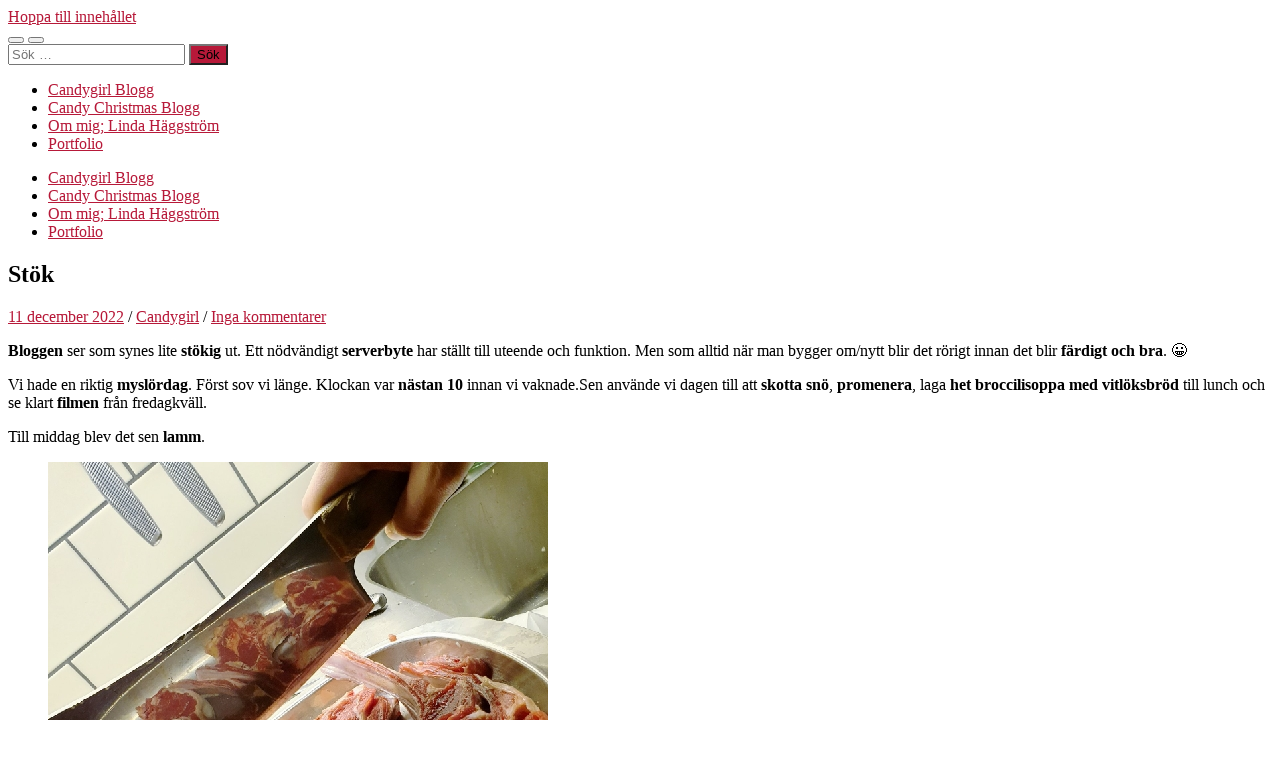

--- FILE ---
content_type: text/html; charset=UTF-8
request_url: https://www.candygirl.nu/stok/
body_size: 16141
content:
<!DOCTYPE html>

<html lang="sv-SE">

	<head>

		<meta http-equiv="content-type" content="text/html" charset="UTF-8" />
		<meta name="viewport" content="width=device-width, initial-scale=1.0" >

		<link rel="profile" href="http://gmpg.org/xfn/11">

		<title>Stök</title>
<meta name='robots' content='max-image-preview:large' />
<link rel="alternate" type="application/rss+xml" title=" &raquo; Webbflöde" href="https://www.candygirl.nu/feed/" />
<link rel="alternate" type="application/rss+xml" title=" &raquo; Kommentarsflöde" href="https://www.candygirl.nu/comments/feed/" />
<link rel="alternate" type="application/rss+xml" title=" &raquo; Kommentarsflöde för Stök" href="https://www.candygirl.nu/stok/feed/" />
<link rel="alternate" title="oEmbed (JSON)" type="application/json+oembed" href="https://www.candygirl.nu/wp-json/oembed/1.0/embed?url=https%3A%2F%2Fwww.candygirl.nu%2Fstok%2F" />
<link rel="alternate" title="oEmbed (XML)" type="text/xml+oembed" href="https://www.candygirl.nu/wp-json/oembed/1.0/embed?url=https%3A%2F%2Fwww.candygirl.nu%2Fstok%2F&#038;format=xml" />
<style id='wp-img-auto-sizes-contain-inline-css' type='text/css'>
img:is([sizes=auto i],[sizes^="auto," i]){contain-intrinsic-size:3000px 1500px}
/*# sourceURL=wp-img-auto-sizes-contain-inline-css */
</style>
<style id='wp-emoji-styles-inline-css' type='text/css'>

	img.wp-smiley, img.emoji {
		display: inline !important;
		border: none !important;
		box-shadow: none !important;
		height: 1em !important;
		width: 1em !important;
		margin: 0 0.07em !important;
		vertical-align: -0.1em !important;
		background: none !important;
		padding: 0 !important;
	}
/*# sourceURL=wp-emoji-styles-inline-css */
</style>
<style id='wp-block-library-inline-css' type='text/css'>
:root{--wp-block-synced-color:#7a00df;--wp-block-synced-color--rgb:122,0,223;--wp-bound-block-color:var(--wp-block-synced-color);--wp-editor-canvas-background:#ddd;--wp-admin-theme-color:#007cba;--wp-admin-theme-color--rgb:0,124,186;--wp-admin-theme-color-darker-10:#006ba1;--wp-admin-theme-color-darker-10--rgb:0,107,160.5;--wp-admin-theme-color-darker-20:#005a87;--wp-admin-theme-color-darker-20--rgb:0,90,135;--wp-admin-border-width-focus:2px}@media (min-resolution:192dpi){:root{--wp-admin-border-width-focus:1.5px}}.wp-element-button{cursor:pointer}:root .has-very-light-gray-background-color{background-color:#eee}:root .has-very-dark-gray-background-color{background-color:#313131}:root .has-very-light-gray-color{color:#eee}:root .has-very-dark-gray-color{color:#313131}:root .has-vivid-green-cyan-to-vivid-cyan-blue-gradient-background{background:linear-gradient(135deg,#00d084,#0693e3)}:root .has-purple-crush-gradient-background{background:linear-gradient(135deg,#34e2e4,#4721fb 50%,#ab1dfe)}:root .has-hazy-dawn-gradient-background{background:linear-gradient(135deg,#faaca8,#dad0ec)}:root .has-subdued-olive-gradient-background{background:linear-gradient(135deg,#fafae1,#67a671)}:root .has-atomic-cream-gradient-background{background:linear-gradient(135deg,#fdd79a,#004a59)}:root .has-nightshade-gradient-background{background:linear-gradient(135deg,#330968,#31cdcf)}:root .has-midnight-gradient-background{background:linear-gradient(135deg,#020381,#2874fc)}:root{--wp--preset--font-size--normal:16px;--wp--preset--font-size--huge:42px}.has-regular-font-size{font-size:1em}.has-larger-font-size{font-size:2.625em}.has-normal-font-size{font-size:var(--wp--preset--font-size--normal)}.has-huge-font-size{font-size:var(--wp--preset--font-size--huge)}.has-text-align-center{text-align:center}.has-text-align-left{text-align:left}.has-text-align-right{text-align:right}.has-fit-text{white-space:nowrap!important}#end-resizable-editor-section{display:none}.aligncenter{clear:both}.items-justified-left{justify-content:flex-start}.items-justified-center{justify-content:center}.items-justified-right{justify-content:flex-end}.items-justified-space-between{justify-content:space-between}.screen-reader-text{border:0;clip-path:inset(50%);height:1px;margin:-1px;overflow:hidden;padding:0;position:absolute;width:1px;word-wrap:normal!important}.screen-reader-text:focus{background-color:#ddd;clip-path:none;color:#444;display:block;font-size:1em;height:auto;left:5px;line-height:normal;padding:15px 23px 14px;text-decoration:none;top:5px;width:auto;z-index:100000}html :where(.has-border-color){border-style:solid}html :where([style*=border-top-color]){border-top-style:solid}html :where([style*=border-right-color]){border-right-style:solid}html :where([style*=border-bottom-color]){border-bottom-style:solid}html :where([style*=border-left-color]){border-left-style:solid}html :where([style*=border-width]){border-style:solid}html :where([style*=border-top-width]){border-top-style:solid}html :where([style*=border-right-width]){border-right-style:solid}html :where([style*=border-bottom-width]){border-bottom-style:solid}html :where([style*=border-left-width]){border-left-style:solid}html :where(img[class*=wp-image-]){height:auto;max-width:100%}:where(figure){margin:0 0 1em}html :where(.is-position-sticky){--wp-admin--admin-bar--position-offset:var(--wp-admin--admin-bar--height,0px)}@media screen and (max-width:600px){html :where(.is-position-sticky){--wp-admin--admin-bar--position-offset:0px}}

/*# sourceURL=wp-block-library-inline-css */
</style><style id='wp-block-image-inline-css' type='text/css'>
.wp-block-image>a,.wp-block-image>figure>a{display:inline-block}.wp-block-image img{box-sizing:border-box;height:auto;max-width:100%;vertical-align:bottom}@media not (prefers-reduced-motion){.wp-block-image img.hide{visibility:hidden}.wp-block-image img.show{animation:show-content-image .4s}}.wp-block-image[style*=border-radius] img,.wp-block-image[style*=border-radius]>a{border-radius:inherit}.wp-block-image.has-custom-border img{box-sizing:border-box}.wp-block-image.aligncenter{text-align:center}.wp-block-image.alignfull>a,.wp-block-image.alignwide>a{width:100%}.wp-block-image.alignfull img,.wp-block-image.alignwide img{height:auto;width:100%}.wp-block-image .aligncenter,.wp-block-image .alignleft,.wp-block-image .alignright,.wp-block-image.aligncenter,.wp-block-image.alignleft,.wp-block-image.alignright{display:table}.wp-block-image .aligncenter>figcaption,.wp-block-image .alignleft>figcaption,.wp-block-image .alignright>figcaption,.wp-block-image.aligncenter>figcaption,.wp-block-image.alignleft>figcaption,.wp-block-image.alignright>figcaption{caption-side:bottom;display:table-caption}.wp-block-image .alignleft{float:left;margin:.5em 1em .5em 0}.wp-block-image .alignright{float:right;margin:.5em 0 .5em 1em}.wp-block-image .aligncenter{margin-left:auto;margin-right:auto}.wp-block-image :where(figcaption){margin-bottom:1em;margin-top:.5em}.wp-block-image.is-style-circle-mask img{border-radius:9999px}@supports ((-webkit-mask-image:none) or (mask-image:none)) or (-webkit-mask-image:none){.wp-block-image.is-style-circle-mask img{border-radius:0;-webkit-mask-image:url('data:image/svg+xml;utf8,<svg viewBox="0 0 100 100" xmlns="http://www.w3.org/2000/svg"><circle cx="50" cy="50" r="50"/></svg>');mask-image:url('data:image/svg+xml;utf8,<svg viewBox="0 0 100 100" xmlns="http://www.w3.org/2000/svg"><circle cx="50" cy="50" r="50"/></svg>');mask-mode:alpha;-webkit-mask-position:center;mask-position:center;-webkit-mask-repeat:no-repeat;mask-repeat:no-repeat;-webkit-mask-size:contain;mask-size:contain}}:root :where(.wp-block-image.is-style-rounded img,.wp-block-image .is-style-rounded img){border-radius:9999px}.wp-block-image figure{margin:0}.wp-lightbox-container{display:flex;flex-direction:column;position:relative}.wp-lightbox-container img{cursor:zoom-in}.wp-lightbox-container img:hover+button{opacity:1}.wp-lightbox-container button{align-items:center;backdrop-filter:blur(16px) saturate(180%);background-color:#5a5a5a40;border:none;border-radius:4px;cursor:zoom-in;display:flex;height:20px;justify-content:center;opacity:0;padding:0;position:absolute;right:16px;text-align:center;top:16px;width:20px;z-index:100}@media not (prefers-reduced-motion){.wp-lightbox-container button{transition:opacity .2s ease}}.wp-lightbox-container button:focus-visible{outline:3px auto #5a5a5a40;outline:3px auto -webkit-focus-ring-color;outline-offset:3px}.wp-lightbox-container button:hover{cursor:pointer;opacity:1}.wp-lightbox-container button:focus{opacity:1}.wp-lightbox-container button:focus,.wp-lightbox-container button:hover,.wp-lightbox-container button:not(:hover):not(:active):not(.has-background){background-color:#5a5a5a40;border:none}.wp-lightbox-overlay{box-sizing:border-box;cursor:zoom-out;height:100vh;left:0;overflow:hidden;position:fixed;top:0;visibility:hidden;width:100%;z-index:100000}.wp-lightbox-overlay .close-button{align-items:center;cursor:pointer;display:flex;justify-content:center;min-height:40px;min-width:40px;padding:0;position:absolute;right:calc(env(safe-area-inset-right) + 16px);top:calc(env(safe-area-inset-top) + 16px);z-index:5000000}.wp-lightbox-overlay .close-button:focus,.wp-lightbox-overlay .close-button:hover,.wp-lightbox-overlay .close-button:not(:hover):not(:active):not(.has-background){background:none;border:none}.wp-lightbox-overlay .lightbox-image-container{height:var(--wp--lightbox-container-height);left:50%;overflow:hidden;position:absolute;top:50%;transform:translate(-50%,-50%);transform-origin:top left;width:var(--wp--lightbox-container-width);z-index:9999999999}.wp-lightbox-overlay .wp-block-image{align-items:center;box-sizing:border-box;display:flex;height:100%;justify-content:center;margin:0;position:relative;transform-origin:0 0;width:100%;z-index:3000000}.wp-lightbox-overlay .wp-block-image img{height:var(--wp--lightbox-image-height);min-height:var(--wp--lightbox-image-height);min-width:var(--wp--lightbox-image-width);width:var(--wp--lightbox-image-width)}.wp-lightbox-overlay .wp-block-image figcaption{display:none}.wp-lightbox-overlay button{background:none;border:none}.wp-lightbox-overlay .scrim{background-color:#fff;height:100%;opacity:.9;position:absolute;width:100%;z-index:2000000}.wp-lightbox-overlay.active{visibility:visible}@media not (prefers-reduced-motion){.wp-lightbox-overlay.active{animation:turn-on-visibility .25s both}.wp-lightbox-overlay.active img{animation:turn-on-visibility .35s both}.wp-lightbox-overlay.show-closing-animation:not(.active){animation:turn-off-visibility .35s both}.wp-lightbox-overlay.show-closing-animation:not(.active) img{animation:turn-off-visibility .25s both}.wp-lightbox-overlay.zoom.active{animation:none;opacity:1;visibility:visible}.wp-lightbox-overlay.zoom.active .lightbox-image-container{animation:lightbox-zoom-in .4s}.wp-lightbox-overlay.zoom.active .lightbox-image-container img{animation:none}.wp-lightbox-overlay.zoom.active .scrim{animation:turn-on-visibility .4s forwards}.wp-lightbox-overlay.zoom.show-closing-animation:not(.active){animation:none}.wp-lightbox-overlay.zoom.show-closing-animation:not(.active) .lightbox-image-container{animation:lightbox-zoom-out .4s}.wp-lightbox-overlay.zoom.show-closing-animation:not(.active) .lightbox-image-container img{animation:none}.wp-lightbox-overlay.zoom.show-closing-animation:not(.active) .scrim{animation:turn-off-visibility .4s forwards}}@keyframes show-content-image{0%{visibility:hidden}99%{visibility:hidden}to{visibility:visible}}@keyframes turn-on-visibility{0%{opacity:0}to{opacity:1}}@keyframes turn-off-visibility{0%{opacity:1;visibility:visible}99%{opacity:0;visibility:visible}to{opacity:0;visibility:hidden}}@keyframes lightbox-zoom-in{0%{transform:translate(calc((-100vw + var(--wp--lightbox-scrollbar-width))/2 + var(--wp--lightbox-initial-left-position)),calc(-50vh + var(--wp--lightbox-initial-top-position))) scale(var(--wp--lightbox-scale))}to{transform:translate(-50%,-50%) scale(1)}}@keyframes lightbox-zoom-out{0%{transform:translate(-50%,-50%) scale(1);visibility:visible}99%{visibility:visible}to{transform:translate(calc((-100vw + var(--wp--lightbox-scrollbar-width))/2 + var(--wp--lightbox-initial-left-position)),calc(-50vh + var(--wp--lightbox-initial-top-position))) scale(var(--wp--lightbox-scale));visibility:hidden}}
/*# sourceURL=https://www.candygirl.nu/wp-includes/blocks/image/style.min.css */
</style>
<style id='wp-block-paragraph-inline-css' type='text/css'>
.is-small-text{font-size:.875em}.is-regular-text{font-size:1em}.is-large-text{font-size:2.25em}.is-larger-text{font-size:3em}.has-drop-cap:not(:focus):first-letter{float:left;font-size:8.4em;font-style:normal;font-weight:100;line-height:.68;margin:.05em .1em 0 0;text-transform:uppercase}body.rtl .has-drop-cap:not(:focus):first-letter{float:none;margin-left:.1em}p.has-drop-cap.has-background{overflow:hidden}:root :where(p.has-background){padding:1.25em 2.375em}:where(p.has-text-color:not(.has-link-color)) a{color:inherit}p.has-text-align-left[style*="writing-mode:vertical-lr"],p.has-text-align-right[style*="writing-mode:vertical-rl"]{rotate:180deg}
/*# sourceURL=https://www.candygirl.nu/wp-includes/blocks/paragraph/style.min.css */
</style>
<style id='global-styles-inline-css' type='text/css'>
:root{--wp--preset--aspect-ratio--square: 1;--wp--preset--aspect-ratio--4-3: 4/3;--wp--preset--aspect-ratio--3-4: 3/4;--wp--preset--aspect-ratio--3-2: 3/2;--wp--preset--aspect-ratio--2-3: 2/3;--wp--preset--aspect-ratio--16-9: 16/9;--wp--preset--aspect-ratio--9-16: 9/16;--wp--preset--color--black: #000000;--wp--preset--color--cyan-bluish-gray: #abb8c3;--wp--preset--color--white: #fff;--wp--preset--color--pale-pink: #f78da7;--wp--preset--color--vivid-red: #cf2e2e;--wp--preset--color--luminous-vivid-orange: #ff6900;--wp--preset--color--luminous-vivid-amber: #fcb900;--wp--preset--color--light-green-cyan: #7bdcb5;--wp--preset--color--vivid-green-cyan: #00d084;--wp--preset--color--pale-cyan-blue: #8ed1fc;--wp--preset--color--vivid-cyan-blue: #0693e3;--wp--preset--color--vivid-purple: #9b51e0;--wp--preset--color--accent: #b71939;--wp--preset--color--dark-gray: #444;--wp--preset--color--medium-gray: #666;--wp--preset--color--light-gray: #888;--wp--preset--gradient--vivid-cyan-blue-to-vivid-purple: linear-gradient(135deg,rgb(6,147,227) 0%,rgb(155,81,224) 100%);--wp--preset--gradient--light-green-cyan-to-vivid-green-cyan: linear-gradient(135deg,rgb(122,220,180) 0%,rgb(0,208,130) 100%);--wp--preset--gradient--luminous-vivid-amber-to-luminous-vivid-orange: linear-gradient(135deg,rgb(252,185,0) 0%,rgb(255,105,0) 100%);--wp--preset--gradient--luminous-vivid-orange-to-vivid-red: linear-gradient(135deg,rgb(255,105,0) 0%,rgb(207,46,46) 100%);--wp--preset--gradient--very-light-gray-to-cyan-bluish-gray: linear-gradient(135deg,rgb(238,238,238) 0%,rgb(169,184,195) 100%);--wp--preset--gradient--cool-to-warm-spectrum: linear-gradient(135deg,rgb(74,234,220) 0%,rgb(151,120,209) 20%,rgb(207,42,186) 40%,rgb(238,44,130) 60%,rgb(251,105,98) 80%,rgb(254,248,76) 100%);--wp--preset--gradient--blush-light-purple: linear-gradient(135deg,rgb(255,206,236) 0%,rgb(152,150,240) 100%);--wp--preset--gradient--blush-bordeaux: linear-gradient(135deg,rgb(254,205,165) 0%,rgb(254,45,45) 50%,rgb(107,0,62) 100%);--wp--preset--gradient--luminous-dusk: linear-gradient(135deg,rgb(255,203,112) 0%,rgb(199,81,192) 50%,rgb(65,88,208) 100%);--wp--preset--gradient--pale-ocean: linear-gradient(135deg,rgb(255,245,203) 0%,rgb(182,227,212) 50%,rgb(51,167,181) 100%);--wp--preset--gradient--electric-grass: linear-gradient(135deg,rgb(202,248,128) 0%,rgb(113,206,126) 100%);--wp--preset--gradient--midnight: linear-gradient(135deg,rgb(2,3,129) 0%,rgb(40,116,252) 100%);--wp--preset--font-size--small: 16px;--wp--preset--font-size--medium: 20px;--wp--preset--font-size--large: 24px;--wp--preset--font-size--x-large: 42px;--wp--preset--font-size--regular: 19px;--wp--preset--font-size--larger: 32px;--wp--preset--spacing--20: 0.44rem;--wp--preset--spacing--30: 0.67rem;--wp--preset--spacing--40: 1rem;--wp--preset--spacing--50: 1.5rem;--wp--preset--spacing--60: 2.25rem;--wp--preset--spacing--70: 3.38rem;--wp--preset--spacing--80: 5.06rem;--wp--preset--shadow--natural: 6px 6px 9px rgba(0, 0, 0, 0.2);--wp--preset--shadow--deep: 12px 12px 50px rgba(0, 0, 0, 0.4);--wp--preset--shadow--sharp: 6px 6px 0px rgba(0, 0, 0, 0.2);--wp--preset--shadow--outlined: 6px 6px 0px -3px rgb(255, 255, 255), 6px 6px rgb(0, 0, 0);--wp--preset--shadow--crisp: 6px 6px 0px rgb(0, 0, 0);}:where(.is-layout-flex){gap: 0.5em;}:where(.is-layout-grid){gap: 0.5em;}body .is-layout-flex{display: flex;}.is-layout-flex{flex-wrap: wrap;align-items: center;}.is-layout-flex > :is(*, div){margin: 0;}body .is-layout-grid{display: grid;}.is-layout-grid > :is(*, div){margin: 0;}:where(.wp-block-columns.is-layout-flex){gap: 2em;}:where(.wp-block-columns.is-layout-grid){gap: 2em;}:where(.wp-block-post-template.is-layout-flex){gap: 1.25em;}:where(.wp-block-post-template.is-layout-grid){gap: 1.25em;}.has-black-color{color: var(--wp--preset--color--black) !important;}.has-cyan-bluish-gray-color{color: var(--wp--preset--color--cyan-bluish-gray) !important;}.has-white-color{color: var(--wp--preset--color--white) !important;}.has-pale-pink-color{color: var(--wp--preset--color--pale-pink) !important;}.has-vivid-red-color{color: var(--wp--preset--color--vivid-red) !important;}.has-luminous-vivid-orange-color{color: var(--wp--preset--color--luminous-vivid-orange) !important;}.has-luminous-vivid-amber-color{color: var(--wp--preset--color--luminous-vivid-amber) !important;}.has-light-green-cyan-color{color: var(--wp--preset--color--light-green-cyan) !important;}.has-vivid-green-cyan-color{color: var(--wp--preset--color--vivid-green-cyan) !important;}.has-pale-cyan-blue-color{color: var(--wp--preset--color--pale-cyan-blue) !important;}.has-vivid-cyan-blue-color{color: var(--wp--preset--color--vivid-cyan-blue) !important;}.has-vivid-purple-color{color: var(--wp--preset--color--vivid-purple) !important;}.has-black-background-color{background-color: var(--wp--preset--color--black) !important;}.has-cyan-bluish-gray-background-color{background-color: var(--wp--preset--color--cyan-bluish-gray) !important;}.has-white-background-color{background-color: var(--wp--preset--color--white) !important;}.has-pale-pink-background-color{background-color: var(--wp--preset--color--pale-pink) !important;}.has-vivid-red-background-color{background-color: var(--wp--preset--color--vivid-red) !important;}.has-luminous-vivid-orange-background-color{background-color: var(--wp--preset--color--luminous-vivid-orange) !important;}.has-luminous-vivid-amber-background-color{background-color: var(--wp--preset--color--luminous-vivid-amber) !important;}.has-light-green-cyan-background-color{background-color: var(--wp--preset--color--light-green-cyan) !important;}.has-vivid-green-cyan-background-color{background-color: var(--wp--preset--color--vivid-green-cyan) !important;}.has-pale-cyan-blue-background-color{background-color: var(--wp--preset--color--pale-cyan-blue) !important;}.has-vivid-cyan-blue-background-color{background-color: var(--wp--preset--color--vivid-cyan-blue) !important;}.has-vivid-purple-background-color{background-color: var(--wp--preset--color--vivid-purple) !important;}.has-black-border-color{border-color: var(--wp--preset--color--black) !important;}.has-cyan-bluish-gray-border-color{border-color: var(--wp--preset--color--cyan-bluish-gray) !important;}.has-white-border-color{border-color: var(--wp--preset--color--white) !important;}.has-pale-pink-border-color{border-color: var(--wp--preset--color--pale-pink) !important;}.has-vivid-red-border-color{border-color: var(--wp--preset--color--vivid-red) !important;}.has-luminous-vivid-orange-border-color{border-color: var(--wp--preset--color--luminous-vivid-orange) !important;}.has-luminous-vivid-amber-border-color{border-color: var(--wp--preset--color--luminous-vivid-amber) !important;}.has-light-green-cyan-border-color{border-color: var(--wp--preset--color--light-green-cyan) !important;}.has-vivid-green-cyan-border-color{border-color: var(--wp--preset--color--vivid-green-cyan) !important;}.has-pale-cyan-blue-border-color{border-color: var(--wp--preset--color--pale-cyan-blue) !important;}.has-vivid-cyan-blue-border-color{border-color: var(--wp--preset--color--vivid-cyan-blue) !important;}.has-vivid-purple-border-color{border-color: var(--wp--preset--color--vivid-purple) !important;}.has-vivid-cyan-blue-to-vivid-purple-gradient-background{background: var(--wp--preset--gradient--vivid-cyan-blue-to-vivid-purple) !important;}.has-light-green-cyan-to-vivid-green-cyan-gradient-background{background: var(--wp--preset--gradient--light-green-cyan-to-vivid-green-cyan) !important;}.has-luminous-vivid-amber-to-luminous-vivid-orange-gradient-background{background: var(--wp--preset--gradient--luminous-vivid-amber-to-luminous-vivid-orange) !important;}.has-luminous-vivid-orange-to-vivid-red-gradient-background{background: var(--wp--preset--gradient--luminous-vivid-orange-to-vivid-red) !important;}.has-very-light-gray-to-cyan-bluish-gray-gradient-background{background: var(--wp--preset--gradient--very-light-gray-to-cyan-bluish-gray) !important;}.has-cool-to-warm-spectrum-gradient-background{background: var(--wp--preset--gradient--cool-to-warm-spectrum) !important;}.has-blush-light-purple-gradient-background{background: var(--wp--preset--gradient--blush-light-purple) !important;}.has-blush-bordeaux-gradient-background{background: var(--wp--preset--gradient--blush-bordeaux) !important;}.has-luminous-dusk-gradient-background{background: var(--wp--preset--gradient--luminous-dusk) !important;}.has-pale-ocean-gradient-background{background: var(--wp--preset--gradient--pale-ocean) !important;}.has-electric-grass-gradient-background{background: var(--wp--preset--gradient--electric-grass) !important;}.has-midnight-gradient-background{background: var(--wp--preset--gradient--midnight) !important;}.has-small-font-size{font-size: var(--wp--preset--font-size--small) !important;}.has-medium-font-size{font-size: var(--wp--preset--font-size--medium) !important;}.has-large-font-size{font-size: var(--wp--preset--font-size--large) !important;}.has-x-large-font-size{font-size: var(--wp--preset--font-size--x-large) !important;}
/*# sourceURL=global-styles-inline-css */
</style>

<style id='classic-theme-styles-inline-css' type='text/css'>
/*! This file is auto-generated */
.wp-block-button__link{color:#fff;background-color:#32373c;border-radius:9999px;box-shadow:none;text-decoration:none;padding:calc(.667em + 2px) calc(1.333em + 2px);font-size:1.125em}.wp-block-file__button{background:#32373c;color:#fff;text-decoration:none}
/*# sourceURL=/wp-includes/css/classic-themes.min.css */
</style>
<link rel='stylesheet' id='hemingway_googleFonts-css' href='https://www.candygirl.nu/wp-content/themes/hemingway/assets/css/fonts.css' type='text/css' media='all' />
<link rel='stylesheet' id='hemingway_style-css' href='https://www.candygirl.nu/wp-content/themes/hemingway/style.css?ver=2.3.2' type='text/css' media='all' />
<script type="text/javascript" src="https://www.candygirl.nu/wp-includes/js/jquery/jquery.min.js?ver=3.7.1" id="jquery-core-js"></script>
<script type="text/javascript" src="https://www.candygirl.nu/wp-includes/js/jquery/jquery-migrate.min.js?ver=3.4.1" id="jquery-migrate-js"></script>
<link rel="https://api.w.org/" href="https://www.candygirl.nu/wp-json/" /><link rel="alternate" title="JSON" type="application/json" href="https://www.candygirl.nu/wp-json/wp/v2/posts/91636" /><link rel="EditURI" type="application/rsd+xml" title="RSD" href="https://www.candygirl.nu/xmlrpc.php?rsd" />
<meta name="generator" content="WordPress 6.9" />
<link rel="canonical" href="https://www.candygirl.nu/stok/" />
<link rel='shortlink' href='https://www.candygirl.nu/?p=91636' />
<style type="text/css"><!-- Customizer CSS -->::selection { background-color: #b71939; }.featured-media .sticky-post { background-color: #b71939; }fieldset legend { background-color: #b71939; }:root .has-accent-background-color { background-color: #b71939; }button:hover { background-color: #b71939; }.button:hover { background-color: #b71939; }.faux-button:hover { background-color: #b71939; }a.more-link:hover { background-color: #b71939; }.wp-block-button__link:hover { background-color: #b71939; }.is-style-outline .wp-block-button__link.has-accent-color:hover { background-color: #b71939; }.wp-block-file__button:hover { background-color: #b71939; }input[type="button"]:hover { background-color: #b71939; }input[type="reset"]:hover { background-color: #b71939; }input[type="submit"]:hover { background-color: #b71939; }.post-tags a:hover { background-color: #b71939; }.content #respond input[type="submit"]:hover { background-color: #b71939; }.search-form .search-submit { background-color: #b71939; }.sidebar .tagcloud a:hover { background-color: #b71939; }.footer .tagcloud a:hover { background-color: #b71939; }.is-style-outline .wp-block-button__link.has-accent-color:hover { border-color: #b71939; }.post-tags a:hover:after { border-right-color: #b71939; }a { color: #b71939; }.blog-title a:hover { color: #b71939; }.blog-menu a:hover { color: #b71939; }.post-title a:hover { color: #b71939; }.post-meta a:hover { color: #b71939; }.blog .format-quote blockquote cite a:hover { color: #b71939; }:root .has-accent-color { color: #b71939; }.post-categories a { color: #b71939; }.post-categories a:hover { color: #b71939; }.post-nav a:hover { color: #b71939; }.archive-nav a:hover { color: #b71939; }.comment-meta-content cite a:hover { color: #b71939; }.comment-meta-content p a:hover { color: #b71939; }.comment-actions a:hover { color: #b71939; }#cancel-comment-reply-link { color: #b71939; }#cancel-comment-reply-link:hover { color: #b71939; }.widget-title a { color: #b71939; }.widget-title a:hover { color: #b71939; }.widget_text a { color: #b71939; }.widget_text a:hover { color: #b71939; }.widget_rss a { color: #b71939; }.widget_rss a:hover { color: #b71939; }.widget_archive a { color: #b71939; }.widget_archive a:hover { color: #b71939; }.widget_meta a { color: #b71939; }.widget_meta a:hover { color: #b71939; }.widget_recent_comments a { color: #b71939; }.widget_recent_comments a:hover { color: #b71939; }.widget_pages a { color: #b71939; }.widget_pages a:hover { color: #b71939; }.widget_links a { color: #b71939; }.widget_links a:hover { color: #b71939; }.widget_recent_entries a { color: #b71939; }.widget_recent_entries a:hover { color: #b71939; }.widget_categories a { color: #b71939; }.widget_categories a:hover { color: #b71939; }#wp-calendar a { color: #b71939; }#wp-calendar a:hover { color: #b71939; }#wp-calendar tfoot a:hover { color: #b71939; }.wp-calendar-nav a:hover { color: #b71939; }.widgetmore a { color: #b71939; }.widgetmore a:hover { color: #b71939; }</style><!-- /Customizer CSS --><style type="text/css">.recentcomments a{display:inline !important;padding:0 !important;margin:0 !important;}</style>
	</head>
	
	<body class="wp-singular post-template-default single single-post postid-91636 single-format-standard wp-theme-hemingway">

		
		<a class="skip-link button" href="#site-content">Hoppa till innehållet</a>
	
		<div class="big-wrapper">
	
			<div class="header-cover section bg-dark-light no-padding">

						
				<div class="header section" style="background-image: url( https://www.candygirl.nu/wp-content/uploads/2022/12/cropped-cropped-PicsPlay_1634067848051.jpg );">
							
					<div class="header-inner section-inner">
					
															
					</div><!-- .header-inner -->
								
				</div><!-- .header -->
			
			</div><!-- .bg-dark -->
			
			<div class="navigation section no-padding bg-dark">
			
				<div class="navigation-inner section-inner group">
				
					<div class="toggle-container section-inner hidden">
			
						<button type="button" class="nav-toggle toggle">
							<div class="bar"></div>
							<div class="bar"></div>
							<div class="bar"></div>
							<span class="screen-reader-text">Slå på/av mobilmeny</span>
						</button>
						
						<button type="button" class="search-toggle toggle">
							<div class="metal"></div>
							<div class="glass"></div>
							<div class="handle"></div>
							<span class="screen-reader-text">Slå på/av sökfält</span>
						</button>
											
					</div><!-- .toggle-container -->
					
					<div class="blog-search hidden">
						<form role="search" method="get" class="search-form" action="https://www.candygirl.nu/">
				<label>
					<span class="screen-reader-text">Sök efter:</span>
					<input type="search" class="search-field" placeholder="Sök …" value="" name="s" />
				</label>
				<input type="submit" class="search-submit" value="Sök" />
			</form>					</div><!-- .blog-search -->
				
					<ul class="blog-menu">
						<li id="menu-item-5712" class="menu-item menu-item-type-custom menu-item-object-custom menu-item-home menu-item-5712"><a href="http://www.candygirl.nu/">Candygirl Blogg</a></li>
<li id="menu-item-12284" class="menu-item menu-item-type-taxonomy menu-item-object-category menu-item-12284"><a href="https://www.candygirl.nu/category/candychristmas/">Candy Christmas Blogg</a></li>
<li id="menu-item-5710" class="menu-item menu-item-type-post_type menu-item-object-page menu-item-5710"><a href="https://www.candygirl.nu/lite-om-mig-linda-haggstrom/" title="Lite om mig">Om mig; Linda Häggström</a></li>
<li id="menu-item-5711" class="menu-item menu-item-type-post_type menu-item-object-page menu-item-5711"><a href="https://www.candygirl.nu/min-porfolio-mina-teckningar/" title="Min Porfolio &#8211; Mina teckningar">Portfolio</a></li>
					 </ul><!-- .blog-menu -->
					 
					 <ul class="mobile-menu">
					
						<li class="menu-item menu-item-type-custom menu-item-object-custom menu-item-home menu-item-5712"><a href="http://www.candygirl.nu/">Candygirl Blogg</a></li>
<li class="menu-item menu-item-type-taxonomy menu-item-object-category menu-item-12284"><a href="https://www.candygirl.nu/category/candychristmas/">Candy Christmas Blogg</a></li>
<li class="menu-item menu-item-type-post_type menu-item-object-page menu-item-5710"><a href="https://www.candygirl.nu/lite-om-mig-linda-haggstrom/" title="Lite om mig">Om mig; Linda Häggström</a></li>
<li class="menu-item menu-item-type-post_type menu-item-object-page menu-item-5711"><a href="https://www.candygirl.nu/min-porfolio-mina-teckningar/" title="Min Porfolio &#8211; Mina teckningar">Portfolio</a></li>
						
					 </ul><!-- .mobile-menu -->
				 
				</div><!-- .navigation-inner -->
				
			</div><!-- .navigation -->
<main class="wrapper section-inner group" id="site-content">

	<div class="content left">

		<div class="posts">
												        
			<article id="post-91636" class="post-91636 post type-post status-publish format-standard hentry category-allmant category-instagram category-linda-ater-och-dricker">

	<div class="post-header">

		
					
				<h1 class="post-title entry-title">
											Stök									</h1>

							
			<div class="post-meta">
			
				<span class="post-date"><a href="https://www.candygirl.nu/stok/">11 december 2022</a></span>
				
				<span class="date-sep"> / </span>
					
				<span class="post-author"><a href="https://www.candygirl.nu/author/admin/" title="Inlägg av Candygirl" rel="author">Candygirl</a></span>

				
					<span class="date-sep"> / </span>
				
					<a href="https://www.candygirl.nu/stok/#respond"><span class="comment">Inga kommentarer</span></a>
								
														
			</div><!-- .post-meta -->

					
	</div><!-- .post-header -->
																					
	<div class="post-content entry-content">
	
		
<p><strong>Bloggen</strong> ser som synes lite <strong>stökig</strong> ut. Ett nödvändigt <strong>serverbyte</strong> har ställt till uteende och funktion. Men som alltid när man bygger om/nytt blir det rörigt innan det blir <strong>färdigt och bra</strong>. 😀</p>



<p>Vi hade en riktig <strong>myslördag</strong>. Först sov vi länge. Klockan var <strong>nästan 10</strong> innan vi vaknade.Sen använde vi dagen till att <strong>skotta snö</strong>, <strong>promenera</strong>, laga <strong>het broccilisoppa med vitlöksbröd</strong> till lunch och se klart <strong>filmen</strong> från fredagkväll.</p>



<p>Till middag blev det sen <strong>lamm</strong>.</p>



<figure class="wp-block-image size-full"><img fetchpriority="high" decoding="async" width="500" height="607" src="https://www.candygirl.nu/wp-content/uploads/2022/12/PicsPlay_1670751604938_resize_80.jpg" alt="" class="wp-image-91637" srcset="https://www.candygirl.nu/wp-content/uploads/2022/12/PicsPlay_1670751604938_resize_80.jpg 500w, https://www.candygirl.nu/wp-content/uploads/2022/12/PicsPlay_1670751604938_resize_80-250x304.jpg 250w" sizes="(max-width: 500px) 100vw, 500px" /></figure>



<p><strong>Grillat</strong>. Och det blev så himla perfekt.</p>



<figure class="wp-block-image size-full"><img decoding="async" width="500" height="653" src="https://www.candygirl.nu/wp-content/uploads/2022/12/PicsPlay_1670751563856_resize_73.jpg" alt="" class="wp-image-91638" srcset="https://www.candygirl.nu/wp-content/uploads/2022/12/PicsPlay_1670751563856_resize_73.jpg 500w, https://www.candygirl.nu/wp-content/uploads/2022/12/PicsPlay_1670751563856_resize_73-250x327.jpg 250w" sizes="(max-width: 500px) 100vw, 500px" /></figure>



<p>Film här 👇<a rel="noreferrer noopener" href="https://www.instagram.com/reel/CmAMA1qqHwU/?igshid=YmMyMTA2M2Y=" target="_blank">https://www.instagram.com/reel/CmAMA1qqHwU/?igshid=YmMyMTA2M2Y=</a></p>



<figure class="wp-block-image size-full is-resized"><img decoding="async" src="https://www.candygirl.nu/wp-content/uploads/2022/12/PicsPlay_1670751639031_resize_68.jpg" alt="" class="wp-image-91639" width="501" height="613" srcset="https://www.candygirl.nu/wp-content/uploads/2022/12/PicsPlay_1670751639031_resize_68.jpg 500w, https://www.candygirl.nu/wp-content/uploads/2022/12/PicsPlay_1670751639031_resize_68-250x306.jpg 250w" sizes="(max-width: 501px) 100vw, 501px" /></figure>



<p>Och sist dagens avsnitt av <strong><em>Kronprinsen som försvann.</em></strong></p>
							
	</div><!-- .post-content -->
				
		
		<div class="post-meta-bottom">

																		
				<p class="post-categories"><span class="category-icon"><span class="front-flap"></span></span> <a href="https://www.candygirl.nu/category/allmant/" rel="category tag">Dagar med Linda</a>, <a href="https://www.candygirl.nu/category/lindas-foton/instagram/" rel="category tag">Instagram</a>, <a href="https://www.candygirl.nu/category/linda-ater-och-dricker/" rel="category tag">Mat och prat</a></p>
	
						
						
												
				<nav class="post-nav group">
											
											<a class="post-nav-older" href="https://www.candygirl.nu/91624-2/">
							<h5>Föregående inlägg</h5>
							Fredagspuss						</a>
										
											<a class="post-nav-newer" href="https://www.candygirl.nu/test/">
							<h5>Nästa inlägg</h5>
							Test						</a>
					
				</nav><!-- .post-nav -->

											
		</div><!-- .post-meta-bottom -->

			<div id="respond" class="comment-respond">
		<h3 id="reply-title" class="comment-reply-title">Lämna ett svar</h3><form action="https://www.candygirl.nu/wp-comments-post.php" method="post" id="commentform" class="comment-form"><p class="comment-notes"><span id="email-notes">Din e-postadress kommer inte publiceras.</span> <span class="required-field-message">Obligatoriska fält är märkta <span class="required">*</span></span></p><p class="comment-form-comment"><label for="comment">Kommentar <span class="required">*</span></label> <textarea id="comment" name="comment" cols="45" rows="8" maxlength="65525" required="required"></textarea></p><p class="comment-form-author"><label for="author">Namn <span class="required">*</span></label> <input id="author" name="author" type="text" value="" size="30" maxlength="245" autocomplete="name" required="required" /></p>
<p class="comment-form-email"><label for="email">E-postadress <span class="required">*</span></label> <input id="email" name="email" type="text" value="" size="30" maxlength="100" aria-describedby="email-notes" autocomplete="email" required="required" /></p>
<p class="comment-form-url"><label for="url">Webbplats</label> <input id="url" name="url" type="text" value="" size="30" maxlength="200" autocomplete="url" /></p>
<p class="comment-form-cookies-consent"><input id="wp-comment-cookies-consent" name="wp-comment-cookies-consent" type="checkbox" value="yes" /> <label for="wp-comment-cookies-consent">Spara mitt namn, min e-postadress och webbplats i denna webbläsare till nästa gång jag skriver en kommentar.</label></p>
<p class="form-submit"><input name="submit" type="submit" id="submit" class="submit" value="Publicera kommentar" /> <input type='hidden' name='comment_post_ID' value='91636' id='comment_post_ID' />
<input type='hidden' name='comment_parent' id='comment_parent' value='0' />
</p><p style="display: none;"><input type="hidden" id="akismet_comment_nonce" name="akismet_comment_nonce" value="6b08bd30fb" /></p><p style="display: none !important;"><label>&#916;<textarea name="ak_hp_textarea" cols="45" rows="8" maxlength="100"></textarea></label><input type="hidden" id="ak_js_1" name="ak_js" value="18"/><script>document.getElementById( "ak_js_1" ).setAttribute( "value", ( new Date() ).getTime() );</script></p></form>	</div><!-- #respond -->
	
</article><!-- .post -->			
		</div><!-- .posts -->
	
	</div><!-- .content -->

		
		
	<div class="sidebar right" role="complementary">
		<div id="block-2" class="widget widget_block widget_text"><div class="widget-content">
<p></p>
</div></div>
		<div id="recent-posts-3" class="widget widget_recent_entries"><div class="widget-content">
		<h3 class="widget-title">Senaste inläggen</h3>
		<ul>
											<li>
					<a href="https://www.candygirl.nu/jakla-segt/">Jäkla segt</a>
									</li>
											<li>
					<a href="https://www.candygirl.nu/slut-6/">Slut</a>
									</li>
											<li>
					<a href="https://www.candygirl.nu/kallt-men-vackert/">Kallt men vackert</a>
									</li>
											<li>
					<a href="https://www.candygirl.nu/antligen-tog-veckan-slut/">Äntligen tog veckan slut</a>
									</li>
											<li>
					<a href="https://www.candygirl.nu/traaak/">Tråååk</a>
									</li>
											<li>
					<a href="https://www.candygirl.nu/fyndat-3/">Fyndat</a>
									</li>
											<li>
					<a href="https://www.candygirl.nu/mysig-lordag-med-varmgrader/">Mysig lördag med varmgrader</a>
									</li>
											<li>
					<a href="https://www.candygirl.nu/antligen-fredag-10/">Äntligen fredag</a>
									</li>
											<li>
					<a href="https://www.candygirl.nu/gra-vardag-2/">Grå vardag</a>
									</li>
											<li>
					<a href="https://www.candygirl.nu/kyla-och-en-massa-fix/">Kyla och en massa fix</a>
									</li>
											<li>
					<a href="https://www.candygirl.nu/kall-hemmalordag/">Kall hemmalördag</a>
									</li>
											<li>
					<a href="https://www.candygirl.nu/kall-fredag-med-hemmamys/">Kall fredag med hemmamys</a>
									</li>
											<li>
					<a href="https://www.candygirl.nu/nu-ar-det-slut-pa-extraledigt/">Nu är det slut på extraledigt</a>
									</li>
											<li>
					<a href="https://www.candygirl.nu/mandag-fredag-eller-lordag/">Måndag, fredag eller lördag?</a>
									</li>
											<li>
					<a href="https://www.candygirl.nu/sondagsfix-9/">Söndagsfix</a>
									</li>
					</ul>

		</div></div><div id="pages-3" class="widget widget_pages"><div class="widget-content"><h3 class="widget-title">Candygirl</h3>
			<ul>
				<li class="page_item page-item-2070"><a href="https://www.candygirl.nu/kontakta-mig/">Maila till Linda Häggström &#8211; aka Candygirl</a></li>
			</ul>

			</div></div><div id="recent-comments-3" class="widget widget_recent_comments"><div class="widget-content"><h3 class="widget-title">Så här säger ni</h3><ul id="recentcomments"><li class="recentcomments"><span class="comment-author-link">SigBritt Nilsson</span> om <a href="https://www.candygirl.nu/kall-hemmalordag/comment-page-1/#comment-238265">Kall hemmalördag</a></li><li class="recentcomments"><span class="comment-author-link"><a href="https://www.candygirl.nu/julgodis-och-kalkon/" class="url" rel="ugc">Julgodis och kalkon</a></span> om <a href="https://www.candygirl.nu/super-duper-god-kalkon/comment-page-1/#comment-234588">Super-duper-god kalkon</a></li><li class="recentcomments"><span class="comment-author-link">Candygirl</span> om <a href="https://www.candygirl.nu/pepparkaksfyr/comment-page-1/#comment-233738">Pepparkaksfyr</a></li><li class="recentcomments"><span class="comment-author-link"><a href="https://mattsjansson.blogspot.com/" class="url" rel="ugc external nofollow">mats</a></span> om <a href="https://www.candygirl.nu/pepparkaksfyr/comment-page-1/#comment-233710">Pepparkaksfyr</a></li><li class="recentcomments"><span class="comment-author-link"><a href="https://www.candygirl.nu/jul-och-pizzabak/" class="url" rel="ugc">Jul- och pizzabak</a></span> om <a href="https://www.candygirl.nu/morgonpepparkakor/comment-page-1/#comment-233449">Morgonpepparkakor</a></li></ul></div></div><div id="text-3" class="widget widget_text"><div class="widget-content"><h3 class="widget-title">Följ mig på bloglovin. Klicka på plusset</h3>			<div class="textwidget"><a title="Candygirl on Bloglovin" href="http://www.bloglovin.com/sv/blog/1121387/candygirl/follow"><img alt="bloglovin" border="0" src="http://www.bloglovin.com/widget/bilder/widget_plus.gif" /></a></div>
		</div></div><div id="categories-3" class="widget widget_categories"><div class="widget-content"><h3 class="widget-title">Det här skriver jag om</h3>
			<ul>
					<li class="cat-item cat-item-68"><a href="https://www.candygirl.nu/category/linda-tecknar/abc/">ABC</a> (32)
</li>
	<li class="cat-item cat-item-53"><a href="https://www.candygirl.nu/category/vad-barn-sager-och-gor/">Barns tankar</a> (61)
</li>
	<li class="cat-item cat-item-103"><a href="https://www.candygirl.nu/category/buzzador/">Buzzador</a> (8)
</li>
	<li class="cat-item cat-item-2"><a href="https://www.candygirl.nu/category/allmant/">Dagar med Linda</a> (6&nbsp;216)
</li>
	<li class="cat-item cat-item-67"><a href="https://www.candygirl.nu/category/lindas-foton/efit/">EFIT</a> (18)
</li>
	<li class="cat-item cat-item-23"><a href="https://www.candygirl.nu/category/linda-tittar-pa-film-och-tv/">Film och TV</a> (181)
</li>
	<li class="cat-item cat-item-4"><a href="https://www.candygirl.nu/category/lindas-foton/">Foton</a> (2&nbsp;499)
</li>
	<li class="cat-item cat-item-22"><a href="https://www.candygirl.nu/category/hemma-hos-linda/">Hemma hos</a> (237)
</li>
	<li class="cat-item cat-item-87"><a href="https://www.candygirl.nu/category/lindas-foton/instagram/">Instagram</a> (509)
</li>
	<li class="cat-item cat-item-89"><a href="https://www.candygirl.nu/category/instagram-2/">Instagram</a> (78)
</li>
	<li class="cat-item cat-item-80"><a href="https://www.candygirl.nu/category/jobbet-och-sant/lindas-pedagogiska-ideer/ipads-i-forskolan/">iPads i förskolan</a> (3)
</li>
	<li class="cat-item cat-item-7"><a href="https://www.candygirl.nu/category/jobbet-och-sant/">Jobbet och sånt</a> (792)
</li>
	<li class="cat-item cat-item-98"><a href="https://www.candygirl.nu/category/jogging/">Jogging</a> (292)
</li>
	<li class="cat-item cat-item-55"><a href="https://www.candygirl.nu/category/jukkasjarvi-ishotell/">Jukkasjärvi Ishotell</a> (10)
</li>
	<li class="cat-item cat-item-15"><a href="https://www.candygirl.nu/category/candychristmas/">Jul och Nyår</a> (1&nbsp;043)
</li>
	<li class="cat-item cat-item-82"><a href="https://www.candygirl.nu/category/jobbet-och-sant/lindas-pedagogiska-ideer/julkalender-sagor-och-sang/">Julkalender &#8211; Sagor och sång</a> (14)
</li>
	<li class="cat-item cat-item-17"><a href="https://www.candygirl.nu/category/lindas-latar/">Komponerat</a> (23)
</li>
	<li class="cat-item cat-item-8"><a href="https://www.candygirl.nu/category/lilla-gula-huset/">Lilla gula huset</a> (875)
</li>
	<li class="cat-item cat-item-109"><a href="https://www.candygirl.nu/category/linda-ater-och-dricker/linda-bakar/">Linda bakar</a> (156)
</li>
	<li class="cat-item cat-item-12"><a href="https://www.candygirl.nu/category/linda-ater-och-dricker/">Mat och prat</a> (1&nbsp;839)
</li>
	<li class="cat-item cat-item-70"><a href="https://www.candygirl.nu/category/linda-tecknar/mini/">Mini</a> (32)
</li>
	<li class="cat-item cat-item-10"><a href="https://www.candygirl.nu/category/linda-lyssnar-pa/">Musik</a> (84)
</li>
	<li class="cat-item cat-item-81"><a href="https://www.candygirl.nu/category/naglar/">Naglar</a> (112)
</li>
	<li class="cat-item cat-item-24"><a href="https://www.candygirl.nu/category/lindas-onkelista/">Önskelista</a> (39)
</li>
	<li class="cat-item cat-item-84"><a href="https://www.candygirl.nu/category/pask/">Påsk</a> (135)
</li>
	<li class="cat-item cat-item-21"><a href="https://www.candygirl.nu/category/jobbet-och-sant/lindas-pedagogiska-ideer/">Pedagogiska ideer</a> (229)
</li>
	<li class="cat-item cat-item-92"><a href="https://www.candygirl.nu/category/candychristmas/pepparkakor/">Pepparkakor</a> (116)
</li>
	<li class="cat-item cat-item-16"><a href="https://www.candygirl.nu/category/linda-pysslar-fixar-och-trixar/">Pyssel och fix</a> (614)
</li>
	<li class="cat-item cat-item-56"><a href="https://www.candygirl.nu/category/recept-att-komma-ihag/">Recept</a> (183)
</li>
	<li class="cat-item cat-item-66"><a href="https://www.candygirl.nu/category/recept-att-komma-ihag/algrecept/">Recept &#8211; Älg</a> (2)
</li>
	<li class="cat-item cat-item-110"><a href="https://www.candygirl.nu/category/recept-att-komma-ihag/brod/">Recept &#8211; Bröd</a> (8)
</li>
	<li class="cat-item cat-item-60"><a href="https://www.candygirl.nu/category/recept-att-komma-ihag/lindas-farsratter/">Recept &#8211; Färs</a> (10)
</li>
	<li class="cat-item cat-item-61"><a href="https://www.candygirl.nu/category/recept-att-komma-ihag/lindas-fiskratter/">Recept &#8211; Fisk</a> (29)
</li>
	<li class="cat-item cat-item-58"><a href="https://www.candygirl.nu/category/recept-att-komma-ihag/kott/">Recept &#8211; Fläsk</a> (9)
</li>
	<li class="cat-item cat-item-63"><a href="https://www.candygirl.nu/category/recept-att-komma-ihag/lindas-kycklingratter/">Recept &#8211; Kyckling</a> (20)
</li>
	<li class="cat-item cat-item-64"><a href="https://www.candygirl.nu/category/recept-att-komma-ihag/lammrecept/">Recept &#8211; Lamm</a> (22)
</li>
	<li class="cat-item cat-item-59"><a href="https://www.candygirl.nu/category/recept-att-komma-ihag/lindas-notratter/">Recept &#8211; Nöt</a> (8)
</li>
	<li class="cat-item cat-item-65"><a href="https://www.candygirl.nu/category/recept-att-komma-ihag/ovriga-recept/">Recept &#8211; Övrigt</a> (67)
</li>
	<li class="cat-item cat-item-62"><a href="https://www.candygirl.nu/category/recept-att-komma-ihag/lindas-skaldjur/">Recept &#8211; Skaldjur</a> (19)
</li>
	<li class="cat-item cat-item-57"><a href="https://www.candygirl.nu/category/recept-att-komma-ihag/sotsaker/">Recept &#8211; Sötsaker</a> (46)
</li>
	<li class="cat-item cat-item-33"><a href="https://www.candygirl.nu/category/lindas-resedagbok/">Resedagbok</a> (208)
</li>
	<li class="cat-item cat-item-88"><a href="https://www.candygirl.nu/category/lindas-resedagbok/resedagbok-boden-2011/">Resedagbok: Boden 2011</a> (3)
</li>
	<li class="cat-item cat-item-73"><a href="https://www.candygirl.nu/category/lindas-resedagbok/gavle/">Resedagbok: Gävle 2010</a> (4)
</li>
	<li class="cat-item cat-item-72"><a href="https://www.candygirl.nu/category/lindas-resedagbok/kalymnos/">Resedagbok: Kalymnos 2011</a> (17)
</li>
	<li class="cat-item cat-item-71"><a href="https://www.candygirl.nu/category/lindas-resedagbok/kreta/">Resedagbok: Kreta 2008</a> (21)
</li>
	<li class="cat-item cat-item-79"><a href="https://www.candygirl.nu/category/lindas-resedagbok/kreta-2012/">Resedagbok: Kreta 2012</a> (14)
</li>
	<li class="cat-item cat-item-101"><a href="https://www.candygirl.nu/category/lindas-resedagbok/resedagbok-kreta-2015/">Resedagbok: Kreta 2015</a> (8)
</li>
	<li class="cat-item cat-item-104"><a href="https://www.candygirl.nu/category/lindas-resedagbok/resedagbok-kreta-2016/">Resedagbok: Kreta 2016</a> (16)
</li>
	<li class="cat-item cat-item-105"><a href="https://www.candygirl.nu/category/lindas-resedagbok/resedagbok-kreta-2017/">Resedagbok: Kreta 2017</a> (12)
</li>
	<li class="cat-item cat-item-86"><a href="https://www.candygirl.nu/category/lindas-resedagbok/kroatien/">Resedagbok: Kroatien 2013</a> (20)
</li>
	<li class="cat-item cat-item-78"><a href="https://www.candygirl.nu/category/lindas-resedagbok/liverapport-fran-kreta-2012/">Resedagbok: Liverapport från Kreta 2012</a> (14)
</li>
	<li class="cat-item cat-item-95"><a href="https://www.candygirl.nu/category/lindas-resedagbok/resedagbok-liverapport-fran-kreta-2014/">Resedagbok: Liverapport från Kreta 2014</a> (12)
</li>
	<li class="cat-item cat-item-74"><a href="https://www.candygirl.nu/category/lindas-resedagbok/pitea/">Resedagbok: Piteå 2010</a> (1)
</li>
	<li class="cat-item cat-item-108"><a href="https://www.candygirl.nu/category/lindas-resedagbok/resedagbok-rethymnon-2019/">Resedagbok: Rethymnon 2019</a> (8)
</li>
	<li class="cat-item cat-item-114"><a href="https://www.candygirl.nu/category/lindas-resedagbok/resedagbok-rhodos-2024/">Resedagbok: Rhodos 2024</a> (8)
</li>
	<li class="cat-item cat-item-85"><a href="https://www.candygirl.nu/category/lindas-resedagbok/resedagbok-solleftea/">Resedagbok: Sollefteå 2013</a> (11)
</li>
	<li class="cat-item cat-item-93"><a href="https://www.candygirl.nu/category/lindas-resedagbok/resedagbok-solleftea-juni-2014/">Resedagbok: Sollefteå 2014</a> (3)
</li>
	<li class="cat-item cat-item-107"><a href="https://www.candygirl.nu/category/lindas-resedagbok/resedagbok-solleftea-2018/">Resedagbok: Sollefteå 2018</a> (3)
</li>
	<li class="cat-item cat-item-113"><a href="https://www.candygirl.nu/category/lindas-resedagbok/resedagbok-solleftea-2024/">Resedagbok: Sollefteå 2024</a> (2)
</li>
	<li class="cat-item cat-item-115"><a href="https://www.candygirl.nu/category/lindas-resedagbok/resedagbok-solleftea-2025/">Resedagbok: Sollefteå 2025</a> (1)
</li>
	<li class="cat-item cat-item-102"><a href="https://www.candygirl.nu/category/lindas-resedagbok/resedagbok-stockholm-2015/">Resedagbok: Stockholm &amp; Uppsala 2015</a> (7)
</li>
	<li class="cat-item cat-item-76"><a href="https://www.candygirl.nu/category/lindas-resedagbok/stockholm-2011/">Resedagbok: Stockholm 2011</a> (3)
</li>
	<li class="cat-item cat-item-83"><a href="https://www.candygirl.nu/category/lindas-resedagbok/resedagbok-stockholm-2013/">Resedagbok: Stockholm 2013</a> (7)
</li>
	<li class="cat-item cat-item-97"><a href="https://www.candygirl.nu/category/lindas-resedagbok/resedagbok-stockholm-2014/">Resedagbok: Stockholm 2014</a> (5)
</li>
	<li class="cat-item cat-item-106"><a href="https://www.candygirl.nu/category/lindas-resedagbok/stockholm-2017/">Resedagbok: Stockholm 2017</a> (4)
</li>
	<li class="cat-item cat-item-75"><a href="https://www.candygirl.nu/category/lindas-resedagbok/stockholm/">Resedagbok:Stockholm 2009</a> (8)
</li>
	<li class="cat-item cat-item-99"><a href="https://www.candygirl.nu/category/lindas-resedagbok/resefoton-georgioupolis-kreta-2014/">Resefoton: Georgioupolis; Kreta 2014</a> (10)
</li>
	<li class="cat-item cat-item-18"><a href="https://www.candygirl.nu/category/lindas-resefunderingar/">Resefunderingar</a> (74)
</li>
	<li class="cat-item cat-item-77"><a href="https://www.candygirl.nu/category/linda-tecknar/sant-jag-saljer/">Sånt jag säljer</a> (22)
</li>
	<li class="cat-item cat-item-9"><a href="https://www.candygirl.nu/category/linda-shoppar/">Shopping</a> (685)
</li>
	<li class="cat-item cat-item-5"><a href="https://www.candygirl.nu/category/linda-svamlar/">Svammel</a> (144)
</li>
	<li class="cat-item cat-item-6"><a href="https://www.candygirl.nu/category/tavlingar-listor-och-sant/">Tävlingar/listor</a> (108)
</li>
	<li class="cat-item cat-item-19"><a href="https://www.candygirl.nu/category/linda-tecknar/">Teckningar</a> (382)
</li>
	<li class="cat-item cat-item-100"><a href="https://www.candygirl.nu/category/traning/">Träning</a> (426)
</li>
	<li class="cat-item cat-item-3"><a href="https://www.candygirl.nu/category/linda-tycker/">Tycker till</a> (90)
</li>
	<li class="cat-item cat-item-54"><a href="https://www.candygirl.nu/category/uncategorized/">Uncategorized</a> (3)
</li>
	<li class="cat-item cat-item-14"><a href="https://www.candygirl.nu/category/ungen/">Ungen</a> (623)
</li>
	<li class="cat-item cat-item-11"><a href="https://www.candygirl.nu/category/linda-firar/">Värt att fira</a> (772)
</li>
			</ul>

			</div></div><div id="archives-2" class="widget widget_archive"><div class="widget-content"><h3 class="widget-title">Arkiv</h3>		<label class="screen-reader-text" for="archives-dropdown-2">Arkiv</label>
		<select id="archives-dropdown-2" name="archive-dropdown">
			
			<option value="">Välj månad</option>
				<option value='https://www.candygirl.nu/2026/01/'> januari 2026 </option>
	<option value='https://www.candygirl.nu/2025/12/'> december 2025 </option>
	<option value='https://www.candygirl.nu/2025/11/'> november 2025 </option>
	<option value='https://www.candygirl.nu/2025/10/'> oktober 2025 </option>
	<option value='https://www.candygirl.nu/2025/09/'> september 2025 </option>
	<option value='https://www.candygirl.nu/2025/08/'> augusti 2025 </option>
	<option value='https://www.candygirl.nu/2025/07/'> juli 2025 </option>
	<option value='https://www.candygirl.nu/2025/06/'> juni 2025 </option>
	<option value='https://www.candygirl.nu/2025/05/'> maj 2025 </option>
	<option value='https://www.candygirl.nu/2025/04/'> april 2025 </option>
	<option value='https://www.candygirl.nu/2025/03/'> mars 2025 </option>
	<option value='https://www.candygirl.nu/2025/02/'> februari 2025 </option>
	<option value='https://www.candygirl.nu/2025/01/'> januari 2025 </option>
	<option value='https://www.candygirl.nu/2024/12/'> december 2024 </option>
	<option value='https://www.candygirl.nu/2024/11/'> november 2024 </option>
	<option value='https://www.candygirl.nu/2024/10/'> oktober 2024 </option>
	<option value='https://www.candygirl.nu/2024/09/'> september 2024 </option>
	<option value='https://www.candygirl.nu/2024/08/'> augusti 2024 </option>
	<option value='https://www.candygirl.nu/2024/07/'> juli 2024 </option>
	<option value='https://www.candygirl.nu/2024/06/'> juni 2024 </option>
	<option value='https://www.candygirl.nu/2024/05/'> maj 2024 </option>
	<option value='https://www.candygirl.nu/2024/04/'> april 2024 </option>
	<option value='https://www.candygirl.nu/2024/03/'> mars 2024 </option>
	<option value='https://www.candygirl.nu/2024/02/'> februari 2024 </option>
	<option value='https://www.candygirl.nu/2024/01/'> januari 2024 </option>
	<option value='https://www.candygirl.nu/2023/12/'> december 2023 </option>
	<option value='https://www.candygirl.nu/2023/11/'> november 2023 </option>
	<option value='https://www.candygirl.nu/2023/10/'> oktober 2023 </option>
	<option value='https://www.candygirl.nu/2023/09/'> september 2023 </option>
	<option value='https://www.candygirl.nu/2023/08/'> augusti 2023 </option>
	<option value='https://www.candygirl.nu/2023/07/'> juli 2023 </option>
	<option value='https://www.candygirl.nu/2023/06/'> juni 2023 </option>
	<option value='https://www.candygirl.nu/2023/05/'> maj 2023 </option>
	<option value='https://www.candygirl.nu/2023/04/'> april 2023 </option>
	<option value='https://www.candygirl.nu/2023/03/'> mars 2023 </option>
	<option value='https://www.candygirl.nu/2023/02/'> februari 2023 </option>
	<option value='https://www.candygirl.nu/2023/01/'> januari 2023 </option>
	<option value='https://www.candygirl.nu/2022/12/'> december 2022 </option>
	<option value='https://www.candygirl.nu/2022/11/'> november 2022 </option>
	<option value='https://www.candygirl.nu/2022/10/'> oktober 2022 </option>
	<option value='https://www.candygirl.nu/2022/09/'> september 2022 </option>
	<option value='https://www.candygirl.nu/2022/08/'> augusti 2022 </option>
	<option value='https://www.candygirl.nu/2022/07/'> juli 2022 </option>
	<option value='https://www.candygirl.nu/2022/06/'> juni 2022 </option>
	<option value='https://www.candygirl.nu/2022/05/'> maj 2022 </option>
	<option value='https://www.candygirl.nu/2022/04/'> april 2022 </option>
	<option value='https://www.candygirl.nu/2022/03/'> mars 2022 </option>
	<option value='https://www.candygirl.nu/2022/02/'> februari 2022 </option>
	<option value='https://www.candygirl.nu/2022/01/'> januari 2022 </option>
	<option value='https://www.candygirl.nu/2021/12/'> december 2021 </option>
	<option value='https://www.candygirl.nu/2021/11/'> november 2021 </option>
	<option value='https://www.candygirl.nu/2021/10/'> oktober 2021 </option>
	<option value='https://www.candygirl.nu/2021/09/'> september 2021 </option>
	<option value='https://www.candygirl.nu/2021/08/'> augusti 2021 </option>
	<option value='https://www.candygirl.nu/2021/07/'> juli 2021 </option>
	<option value='https://www.candygirl.nu/2021/06/'> juni 2021 </option>
	<option value='https://www.candygirl.nu/2021/05/'> maj 2021 </option>
	<option value='https://www.candygirl.nu/2021/04/'> april 2021 </option>
	<option value='https://www.candygirl.nu/2021/03/'> mars 2021 </option>
	<option value='https://www.candygirl.nu/2021/02/'> februari 2021 </option>
	<option value='https://www.candygirl.nu/2021/01/'> januari 2021 </option>
	<option value='https://www.candygirl.nu/2020/12/'> december 2020 </option>
	<option value='https://www.candygirl.nu/2020/11/'> november 2020 </option>
	<option value='https://www.candygirl.nu/2020/10/'> oktober 2020 </option>
	<option value='https://www.candygirl.nu/2020/09/'> september 2020 </option>
	<option value='https://www.candygirl.nu/2020/08/'> augusti 2020 </option>
	<option value='https://www.candygirl.nu/2020/07/'> juli 2020 </option>
	<option value='https://www.candygirl.nu/2020/06/'> juni 2020 </option>
	<option value='https://www.candygirl.nu/2020/05/'> maj 2020 </option>
	<option value='https://www.candygirl.nu/2020/04/'> april 2020 </option>
	<option value='https://www.candygirl.nu/2020/03/'> mars 2020 </option>
	<option value='https://www.candygirl.nu/2020/02/'> februari 2020 </option>
	<option value='https://www.candygirl.nu/2020/01/'> januari 2020 </option>
	<option value='https://www.candygirl.nu/2019/12/'> december 2019 </option>
	<option value='https://www.candygirl.nu/2019/11/'> november 2019 </option>
	<option value='https://www.candygirl.nu/2019/10/'> oktober 2019 </option>
	<option value='https://www.candygirl.nu/2019/09/'> september 2019 </option>
	<option value='https://www.candygirl.nu/2019/08/'> augusti 2019 </option>
	<option value='https://www.candygirl.nu/2019/07/'> juli 2019 </option>
	<option value='https://www.candygirl.nu/2019/06/'> juni 2019 </option>
	<option value='https://www.candygirl.nu/2019/05/'> maj 2019 </option>
	<option value='https://www.candygirl.nu/2019/04/'> april 2019 </option>
	<option value='https://www.candygirl.nu/2019/03/'> mars 2019 </option>
	<option value='https://www.candygirl.nu/2019/02/'> februari 2019 </option>
	<option value='https://www.candygirl.nu/2019/01/'> januari 2019 </option>
	<option value='https://www.candygirl.nu/2018/12/'> december 2018 </option>
	<option value='https://www.candygirl.nu/2018/11/'> november 2018 </option>
	<option value='https://www.candygirl.nu/2018/10/'> oktober 2018 </option>
	<option value='https://www.candygirl.nu/2018/09/'> september 2018 </option>
	<option value='https://www.candygirl.nu/2018/08/'> augusti 2018 </option>
	<option value='https://www.candygirl.nu/2018/07/'> juli 2018 </option>
	<option value='https://www.candygirl.nu/2018/06/'> juni 2018 </option>
	<option value='https://www.candygirl.nu/2018/05/'> maj 2018 </option>
	<option value='https://www.candygirl.nu/2018/04/'> april 2018 </option>
	<option value='https://www.candygirl.nu/2018/03/'> mars 2018 </option>
	<option value='https://www.candygirl.nu/2018/02/'> februari 2018 </option>
	<option value='https://www.candygirl.nu/2018/01/'> januari 2018 </option>
	<option value='https://www.candygirl.nu/2017/12/'> december 2017 </option>
	<option value='https://www.candygirl.nu/2017/11/'> november 2017 </option>
	<option value='https://www.candygirl.nu/2017/10/'> oktober 2017 </option>
	<option value='https://www.candygirl.nu/2017/09/'> september 2017 </option>
	<option value='https://www.candygirl.nu/2017/08/'> augusti 2017 </option>
	<option value='https://www.candygirl.nu/2017/07/'> juli 2017 </option>
	<option value='https://www.candygirl.nu/2017/06/'> juni 2017 </option>
	<option value='https://www.candygirl.nu/2017/05/'> maj 2017 </option>
	<option value='https://www.candygirl.nu/2017/04/'> april 2017 </option>
	<option value='https://www.candygirl.nu/2017/03/'> mars 2017 </option>
	<option value='https://www.candygirl.nu/2017/02/'> februari 2017 </option>
	<option value='https://www.candygirl.nu/2017/01/'> januari 2017 </option>
	<option value='https://www.candygirl.nu/2016/12/'> december 2016 </option>
	<option value='https://www.candygirl.nu/2016/11/'> november 2016 </option>
	<option value='https://www.candygirl.nu/2016/10/'> oktober 2016 </option>
	<option value='https://www.candygirl.nu/2016/09/'> september 2016 </option>
	<option value='https://www.candygirl.nu/2016/08/'> augusti 2016 </option>
	<option value='https://www.candygirl.nu/2016/07/'> juli 2016 </option>
	<option value='https://www.candygirl.nu/2016/06/'> juni 2016 </option>
	<option value='https://www.candygirl.nu/2016/05/'> maj 2016 </option>
	<option value='https://www.candygirl.nu/2016/04/'> april 2016 </option>
	<option value='https://www.candygirl.nu/2016/03/'> mars 2016 </option>
	<option value='https://www.candygirl.nu/2016/02/'> februari 2016 </option>
	<option value='https://www.candygirl.nu/2016/01/'> januari 2016 </option>
	<option value='https://www.candygirl.nu/2015/12/'> december 2015 </option>
	<option value='https://www.candygirl.nu/2015/11/'> november 2015 </option>
	<option value='https://www.candygirl.nu/2015/10/'> oktober 2015 </option>
	<option value='https://www.candygirl.nu/2015/09/'> september 2015 </option>
	<option value='https://www.candygirl.nu/2015/08/'> augusti 2015 </option>
	<option value='https://www.candygirl.nu/2015/07/'> juli 2015 </option>
	<option value='https://www.candygirl.nu/2015/06/'> juni 2015 </option>
	<option value='https://www.candygirl.nu/2015/05/'> maj 2015 </option>
	<option value='https://www.candygirl.nu/2015/04/'> april 2015 </option>
	<option value='https://www.candygirl.nu/2015/03/'> mars 2015 </option>
	<option value='https://www.candygirl.nu/2015/02/'> februari 2015 </option>
	<option value='https://www.candygirl.nu/2015/01/'> januari 2015 </option>
	<option value='https://www.candygirl.nu/2014/12/'> december 2014 </option>
	<option value='https://www.candygirl.nu/2014/11/'> november 2014 </option>
	<option value='https://www.candygirl.nu/2014/10/'> oktober 2014 </option>
	<option value='https://www.candygirl.nu/2014/09/'> september 2014 </option>
	<option value='https://www.candygirl.nu/2014/08/'> augusti 2014 </option>
	<option value='https://www.candygirl.nu/2014/07/'> juli 2014 </option>
	<option value='https://www.candygirl.nu/2014/06/'> juni 2014 </option>
	<option value='https://www.candygirl.nu/2014/05/'> maj 2014 </option>
	<option value='https://www.candygirl.nu/2014/04/'> april 2014 </option>
	<option value='https://www.candygirl.nu/2014/03/'> mars 2014 </option>
	<option value='https://www.candygirl.nu/2014/02/'> februari 2014 </option>
	<option value='https://www.candygirl.nu/2014/01/'> januari 2014 </option>
	<option value='https://www.candygirl.nu/2013/12/'> december 2013 </option>
	<option value='https://www.candygirl.nu/2013/11/'> november 2013 </option>
	<option value='https://www.candygirl.nu/2013/10/'> oktober 2013 </option>
	<option value='https://www.candygirl.nu/2013/09/'> september 2013 </option>
	<option value='https://www.candygirl.nu/2013/08/'> augusti 2013 </option>
	<option value='https://www.candygirl.nu/2013/07/'> juli 2013 </option>
	<option value='https://www.candygirl.nu/2013/06/'> juni 2013 </option>
	<option value='https://www.candygirl.nu/2013/05/'> maj 2013 </option>
	<option value='https://www.candygirl.nu/2013/04/'> april 2013 </option>
	<option value='https://www.candygirl.nu/2013/03/'> mars 2013 </option>
	<option value='https://www.candygirl.nu/2013/02/'> februari 2013 </option>
	<option value='https://www.candygirl.nu/2013/01/'> januari 2013 </option>
	<option value='https://www.candygirl.nu/2012/12/'> december 2012 </option>
	<option value='https://www.candygirl.nu/2012/11/'> november 2012 </option>
	<option value='https://www.candygirl.nu/2012/10/'> oktober 2012 </option>
	<option value='https://www.candygirl.nu/2012/09/'> september 2012 </option>
	<option value='https://www.candygirl.nu/2012/08/'> augusti 2012 </option>
	<option value='https://www.candygirl.nu/2012/07/'> juli 2012 </option>
	<option value='https://www.candygirl.nu/2012/06/'> juni 2012 </option>
	<option value='https://www.candygirl.nu/2012/05/'> maj 2012 </option>
	<option value='https://www.candygirl.nu/2012/04/'> april 2012 </option>
	<option value='https://www.candygirl.nu/2012/03/'> mars 2012 </option>
	<option value='https://www.candygirl.nu/2012/02/'> februari 2012 </option>
	<option value='https://www.candygirl.nu/2012/01/'> januari 2012 </option>
	<option value='https://www.candygirl.nu/2011/12/'> december 2011 </option>
	<option value='https://www.candygirl.nu/2011/11/'> november 2011 </option>
	<option value='https://www.candygirl.nu/2011/10/'> oktober 2011 </option>
	<option value='https://www.candygirl.nu/2011/09/'> september 2011 </option>
	<option value='https://www.candygirl.nu/2011/08/'> augusti 2011 </option>
	<option value='https://www.candygirl.nu/2011/07/'> juli 2011 </option>
	<option value='https://www.candygirl.nu/2011/06/'> juni 2011 </option>
	<option value='https://www.candygirl.nu/2011/05/'> maj 2011 </option>
	<option value='https://www.candygirl.nu/2011/04/'> april 2011 </option>
	<option value='https://www.candygirl.nu/2011/03/'> mars 2011 </option>
	<option value='https://www.candygirl.nu/2011/02/'> februari 2011 </option>
	<option value='https://www.candygirl.nu/2011/01/'> januari 2011 </option>
	<option value='https://www.candygirl.nu/2010/12/'> december 2010 </option>
	<option value='https://www.candygirl.nu/2010/11/'> november 2010 </option>
	<option value='https://www.candygirl.nu/2010/10/'> oktober 2010 </option>
	<option value='https://www.candygirl.nu/2010/09/'> september 2010 </option>
	<option value='https://www.candygirl.nu/2010/08/'> augusti 2010 </option>
	<option value='https://www.candygirl.nu/2010/07/'> juli 2010 </option>
	<option value='https://www.candygirl.nu/2010/06/'> juni 2010 </option>
	<option value='https://www.candygirl.nu/2010/05/'> maj 2010 </option>
	<option value='https://www.candygirl.nu/2010/04/'> april 2010 </option>
	<option value='https://www.candygirl.nu/2010/03/'> mars 2010 </option>
	<option value='https://www.candygirl.nu/2010/02/'> februari 2010 </option>
	<option value='https://www.candygirl.nu/2010/01/'> januari 2010 </option>
	<option value='https://www.candygirl.nu/2009/12/'> december 2009 </option>
	<option value='https://www.candygirl.nu/2009/11/'> november 2009 </option>
	<option value='https://www.candygirl.nu/2009/10/'> oktober 2009 </option>
	<option value='https://www.candygirl.nu/2009/09/'> september 2009 </option>
	<option value='https://www.candygirl.nu/2009/08/'> augusti 2009 </option>
	<option value='https://www.candygirl.nu/2009/07/'> juli 2009 </option>
	<option value='https://www.candygirl.nu/2009/06/'> juni 2009 </option>
	<option value='https://www.candygirl.nu/2009/05/'> maj 2009 </option>
	<option value='https://www.candygirl.nu/2009/04/'> april 2009 </option>
	<option value='https://www.candygirl.nu/2009/03/'> mars 2009 </option>
	<option value='https://www.candygirl.nu/2009/02/'> februari 2009 </option>
	<option value='https://www.candygirl.nu/2009/01/'> januari 2009 </option>
	<option value='https://www.candygirl.nu/2008/12/'> december 2008 </option>
	<option value='https://www.candygirl.nu/2008/11/'> november 2008 </option>
	<option value='https://www.candygirl.nu/2008/10/'> oktober 2008 </option>
	<option value='https://www.candygirl.nu/2008/09/'> september 2008 </option>
	<option value='https://www.candygirl.nu/2008/08/'> augusti 2008 </option>
	<option value='https://www.candygirl.nu/2008/07/'> juli 2008 </option>
	<option value='https://www.candygirl.nu/2008/06/'> juni 2008 </option>
	<option value='https://www.candygirl.nu/2008/05/'> maj 2008 </option>
	<option value='https://www.candygirl.nu/2008/04/'> april 2008 </option>
	<option value='https://www.candygirl.nu/2008/03/'> mars 2008 </option>
	<option value='https://www.candygirl.nu/2008/02/'> februari 2008 </option>
	<option value='https://www.candygirl.nu/2008/01/'> januari 2008 </option>
	<option value='https://www.candygirl.nu/2007/12/'> december 2007 </option>
	<option value='https://www.candygirl.nu/2007/11/'> november 2007 </option>
	<option value='https://www.candygirl.nu/2007/10/'> oktober 2007 </option>
	<option value='https://www.candygirl.nu/2007/09/'> september 2007 </option>
	<option value='https://www.candygirl.nu/2007/08/'> augusti 2007 </option>

		</select>

			<script type="text/javascript">
/* <![CDATA[ */

( ( dropdownId ) => {
	const dropdown = document.getElementById( dropdownId );
	function onSelectChange() {
		setTimeout( () => {
			if ( 'escape' === dropdown.dataset.lastkey ) {
				return;
			}
			if ( dropdown.value ) {
				document.location.href = dropdown.value;
			}
		}, 250 );
	}
	function onKeyUp( event ) {
		if ( 'Escape' === event.key ) {
			dropdown.dataset.lastkey = 'escape';
		} else {
			delete dropdown.dataset.lastkey;
		}
	}
	function onClick() {
		delete dropdown.dataset.lastkey;
	}
	dropdown.addEventListener( 'keyup', onKeyUp );
	dropdown.addEventListener( 'click', onClick );
	dropdown.addEventListener( 'change', onSelectChange );
})( "archives-dropdown-2" );

//# sourceURL=WP_Widget_Archives%3A%3Awidget
/* ]]> */
</script>
</div></div><div id="search-2" class="widget widget_search"><div class="widget-content"><form role="search" method="get" class="search-form" action="https://www.candygirl.nu/">
				<label>
					<span class="screen-reader-text">Sök efter:</span>
					<input type="search" class="search-field" placeholder="Sök …" value="" name="s" />
				</label>
				<input type="submit" class="search-submit" value="Sök" />
			</form></div></div><div id="calendar-2" class="widget widget_calendar"><div class="widget-content"><div id="calendar_wrap" class="calendar_wrap"><table id="wp-calendar" class="wp-calendar-table">
	<caption>januari 2026</caption>
	<thead>
	<tr>
		<th scope="col" aria-label="måndag">M</th>
		<th scope="col" aria-label="tisdag">T</th>
		<th scope="col" aria-label="onsdag">O</th>
		<th scope="col" aria-label="torsdag">T</th>
		<th scope="col" aria-label="fredag">F</th>
		<th scope="col" aria-label="lördag">L</th>
		<th scope="col" aria-label="söndag">S</th>
	</tr>
	</thead>
	<tbody>
	<tr>
		<td colspan="3" class="pad">&nbsp;</td><td><a href="https://www.candygirl.nu/2026/01/01/" aria-label="Inlägg publicerade den 1 January 2026">1</a></td><td><a href="https://www.candygirl.nu/2026/01/02/" aria-label="Inlägg publicerade den 2 January 2026">2</a></td><td><a href="https://www.candygirl.nu/2026/01/03/" aria-label="Inlägg publicerade den 3 January 2026">3</a></td><td><a href="https://www.candygirl.nu/2026/01/04/" aria-label="Inlägg publicerade den 4 January 2026">4</a></td>
	</tr>
	<tr>
		<td><a href="https://www.candygirl.nu/2026/01/05/" aria-label="Inlägg publicerade den 5 January 2026">5</a></td><td>6</td><td><a href="https://www.candygirl.nu/2026/01/07/" aria-label="Inlägg publicerade den 7 January 2026">7</a></td><td>8</td><td>9</td><td><a href="https://www.candygirl.nu/2026/01/10/" aria-label="Inlägg publicerade den 10 January 2026">10</a></td><td><a href="https://www.candygirl.nu/2026/01/11/" aria-label="Inlägg publicerade den 11 January 2026">11</a></td>
	</tr>
	<tr>
		<td>12</td><td>13</td><td>14</td><td><a href="https://www.candygirl.nu/2026/01/15/" aria-label="Inlägg publicerade den 15 January 2026">15</a></td><td>16</td><td><a href="https://www.candygirl.nu/2026/01/17/" aria-label="Inlägg publicerade den 17 January 2026">17</a></td><td><a href="https://www.candygirl.nu/2026/01/18/" aria-label="Inlägg publicerade den 18 January 2026">18</a></td>
	</tr>
	<tr>
		<td><a href="https://www.candygirl.nu/2026/01/19/" aria-label="Inlägg publicerade den 19 January 2026">19</a></td><td>20</td><td>21</td><td>22</td><td>23</td><td><a href="https://www.candygirl.nu/2026/01/24/" aria-label="Inlägg publicerade den 24 January 2026">24</a></td><td><a href="https://www.candygirl.nu/2026/01/25/" aria-label="Inlägg publicerade den 25 January 2026">25</a></td>
	</tr>
	<tr>
		<td>26</td><td><a href="https://www.candygirl.nu/2026/01/27/" aria-label="Inlägg publicerade den 27 January 2026">27</a></td><td id="today">28</td><td>29</td><td>30</td><td>31</td>
		<td class="pad" colspan="1">&nbsp;</td>
	</tr>
	</tbody>
	</table><nav aria-label="Föregående och nästa månad" class="wp-calendar-nav">
		<span class="wp-calendar-nav-prev"><a href="https://www.candygirl.nu/2025/12/">&laquo; dec</a></span>
		<span class="pad">&nbsp;</span>
		<span class="wp-calendar-nav-next">&nbsp;</span>
	</nav></div></div></div><div id="linkcat-52" class="widget widget_links"><div class="widget-content"><h3 class="widget-title">Bloggvänner</h3>
	<ul class='xoxo blogroll'>
<li><a href="http://www.mysecretwindow.se" rel="friend" title="Inte bara en underbar blogg och bloggerska utan även min bloggadministratör som hjälper mig om jag inte fattar själv…" target="_blank">Cia &#8211; My Secret World</a></li>
<li><a href="http://tomtensdotter.se/" title="Sveriges bästa julblogg, tror jag!!!">Erika &#8211; Tomtens Dotter</a></li>
<li><a href="http://lurans.blogg.se/" title="Norrländsk jägarkvinna som är helt underbar på pynta sitt hem">Therese &#8211; Sockenvägens Söta</a></li>

	</ul>
</div></div>
<div id="meta-2" class="widget widget_meta"><div class="widget-content"><h3 class="widget-title">Meta</h3>
		<ul>
						<li><a href="https://www.candygirl.nu/wp-login.php">Logga in</a></li>
			<li><a href="https://www.candygirl.nu/feed/">Flöde för inlägg</a></li>
			<li><a href="https://www.candygirl.nu/comments/feed/">Flöde för kommentarer</a></li>

			<li><a href="https://sv.wordpress.org/">WordPress.org</a></li>
		</ul>

		</div></div><div id="text-4" class="widget widget_text"><div class="widget-content"><h3 class="widget-title">Varifrån är ni som läser?</h3>			<div class="textwidget"><a href="http://s07.flagcounter.com/more/iUiX"><img src="http://s07.flagcounter.com/count/iUiX/bg=FFFFFF/txt=000000/border=CCCCCC/columns=2/maxflags=12/viewers=3/labels=0/" alt="free counters" border="0" width="150" height="109" /></a></div>
		</div></div>	</div><!-- .sidebar -->
	

			
</main><!-- .wrapper -->
		
	<div class="footer section large-padding bg-dark">
		
		<div class="footer-inner section-inner group">
		
			<!-- .footer-a -->
				
			<!-- .footer-b -->
								
			<!-- .footer-c -->
					
		</div><!-- .footer-inner -->
	
	</div><!-- .footer -->
	
	<div class="credits section bg-dark no-padding">
	
		<div class="credits-inner section-inner group">
	
			<p class="credits-left">
				&copy; 2026 <a href="https://www.candygirl.nu"></a>
			</p>
			
			<p class="credits-right">
				<span>Tema av <a href="https://andersnoren.se">Anders Noren</a></span> &mdash; <a title="Till toppen" class="tothetop">Upp &uarr;</a>
			</p>
					
		</div><!-- .credits-inner -->
		
	</div><!-- .credits -->

</div><!-- .big-wrapper -->

<script type="speculationrules">
{"prefetch":[{"source":"document","where":{"and":[{"href_matches":"/*"},{"not":{"href_matches":["/wp-*.php","/wp-admin/*","/wp-content/uploads/*","/wp-content/*","/wp-content/plugins/*","/wp-content/themes/hemingway/*","/*\\?(.+)"]}},{"not":{"selector_matches":"a[rel~=\"nofollow\"]"}},{"not":{"selector_matches":".no-prefetch, .no-prefetch a"}}]},"eagerness":"conservative"}]}
</script>
<script type="text/javascript" src="https://www.candygirl.nu/wp-content/themes/hemingway/assets/js/global.js?ver=2.3.2" id="hemingway_global-js"></script>
<script type="text/javascript" src="https://www.candygirl.nu/wp-includes/js/comment-reply.min.js?ver=6.9" id="comment-reply-js" async="async" data-wp-strategy="async" fetchpriority="low"></script>
<script defer type="text/javascript" src="https://www.candygirl.nu/wp-content/plugins/akismet/_inc/akismet-frontend.js?ver=1670624198" id="akismet-frontend-js"></script>
<script id="wp-emoji-settings" type="application/json">
{"baseUrl":"https://s.w.org/images/core/emoji/17.0.2/72x72/","ext":".png","svgUrl":"https://s.w.org/images/core/emoji/17.0.2/svg/","svgExt":".svg","source":{"concatemoji":"https://www.candygirl.nu/wp-includes/js/wp-emoji-release.min.js?ver=6.9"}}
</script>
<script type="module">
/* <![CDATA[ */
/*! This file is auto-generated */
const a=JSON.parse(document.getElementById("wp-emoji-settings").textContent),o=(window._wpemojiSettings=a,"wpEmojiSettingsSupports"),s=["flag","emoji"];function i(e){try{var t={supportTests:e,timestamp:(new Date).valueOf()};sessionStorage.setItem(o,JSON.stringify(t))}catch(e){}}function c(e,t,n){e.clearRect(0,0,e.canvas.width,e.canvas.height),e.fillText(t,0,0);t=new Uint32Array(e.getImageData(0,0,e.canvas.width,e.canvas.height).data);e.clearRect(0,0,e.canvas.width,e.canvas.height),e.fillText(n,0,0);const a=new Uint32Array(e.getImageData(0,0,e.canvas.width,e.canvas.height).data);return t.every((e,t)=>e===a[t])}function p(e,t){e.clearRect(0,0,e.canvas.width,e.canvas.height),e.fillText(t,0,0);var n=e.getImageData(16,16,1,1);for(let e=0;e<n.data.length;e++)if(0!==n.data[e])return!1;return!0}function u(e,t,n,a){switch(t){case"flag":return n(e,"\ud83c\udff3\ufe0f\u200d\u26a7\ufe0f","\ud83c\udff3\ufe0f\u200b\u26a7\ufe0f")?!1:!n(e,"\ud83c\udde8\ud83c\uddf6","\ud83c\udde8\u200b\ud83c\uddf6")&&!n(e,"\ud83c\udff4\udb40\udc67\udb40\udc62\udb40\udc65\udb40\udc6e\udb40\udc67\udb40\udc7f","\ud83c\udff4\u200b\udb40\udc67\u200b\udb40\udc62\u200b\udb40\udc65\u200b\udb40\udc6e\u200b\udb40\udc67\u200b\udb40\udc7f");case"emoji":return!a(e,"\ud83e\u1fac8")}return!1}function f(e,t,n,a){let r;const o=(r="undefined"!=typeof WorkerGlobalScope&&self instanceof WorkerGlobalScope?new OffscreenCanvas(300,150):document.createElement("canvas")).getContext("2d",{willReadFrequently:!0}),s=(o.textBaseline="top",o.font="600 32px Arial",{});return e.forEach(e=>{s[e]=t(o,e,n,a)}),s}function r(e){var t=document.createElement("script");t.src=e,t.defer=!0,document.head.appendChild(t)}a.supports={everything:!0,everythingExceptFlag:!0},new Promise(t=>{let n=function(){try{var e=JSON.parse(sessionStorage.getItem(o));if("object"==typeof e&&"number"==typeof e.timestamp&&(new Date).valueOf()<e.timestamp+604800&&"object"==typeof e.supportTests)return e.supportTests}catch(e){}return null}();if(!n){if("undefined"!=typeof Worker&&"undefined"!=typeof OffscreenCanvas&&"undefined"!=typeof URL&&URL.createObjectURL&&"undefined"!=typeof Blob)try{var e="postMessage("+f.toString()+"("+[JSON.stringify(s),u.toString(),c.toString(),p.toString()].join(",")+"));",a=new Blob([e],{type:"text/javascript"});const r=new Worker(URL.createObjectURL(a),{name:"wpTestEmojiSupports"});return void(r.onmessage=e=>{i(n=e.data),r.terminate(),t(n)})}catch(e){}i(n=f(s,u,c,p))}t(n)}).then(e=>{for(const n in e)a.supports[n]=e[n],a.supports.everything=a.supports.everything&&a.supports[n],"flag"!==n&&(a.supports.everythingExceptFlag=a.supports.everythingExceptFlag&&a.supports[n]);var t;a.supports.everythingExceptFlag=a.supports.everythingExceptFlag&&!a.supports.flag,a.supports.everything||((t=a.source||{}).concatemoji?r(t.concatemoji):t.wpemoji&&t.twemoji&&(r(t.twemoji),r(t.wpemoji)))});
//# sourceURL=https://www.candygirl.nu/wp-includes/js/wp-emoji-loader.min.js
/* ]]> */
</script>

</body>
</html>